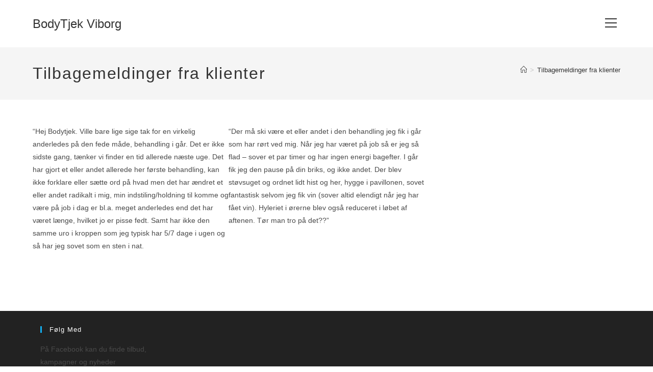

--- FILE ---
content_type: text/css
request_url: https://www-static.bodytjek-viborg.dk/wp-content/uploads/maxmegamenu/style.css?ver=f88381
body_size: 111
content:
@charset "UTF-8";

/** THIS FILE IS AUTOMATICALLY GENERATED - DO NOT MAKE MANUAL EDITS! **/
/** Custom CSS should be added to Mega Menu > Menu Themes > Custom Styling **/

.mega-menu-last-modified-1750149643 { content: 'Tuesday 17th June 2025 08:40:43 UTC'; }

.wp-block {}